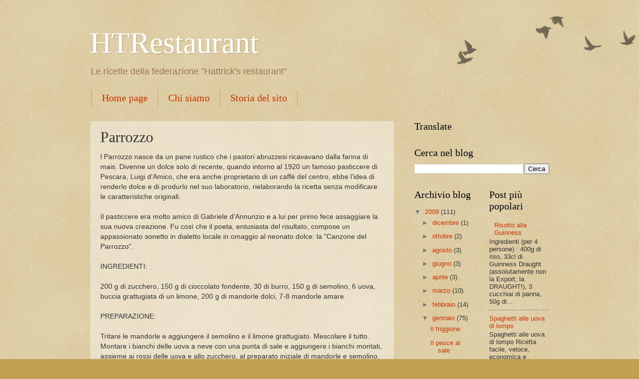

--- FILE ---
content_type: text/html; charset=UTF-8
request_url: https://ricetteht.rufaccio.org/2009/01/parrozzo.html
body_size: 11906
content:
<!DOCTYPE html>
<html class='v2' dir='ltr' xmlns='http://www.w3.org/1999/xhtml' xmlns:b='http://www.google.com/2005/gml/b' xmlns:data='http://www.google.com/2005/gml/data' xmlns:expr='http://www.google.com/2005/gml/expr'>
<head>
<link href='https://www.blogger.com/static/v1/widgets/335934321-css_bundle_v2.css' rel='stylesheet' type='text/css'/>
<meta content='width=1100' name='viewport'/>
<meta content='text/html; charset=UTF-8' http-equiv='Content-Type'/>
<meta content='blogger' name='generator'/>
<link href='https://ricetteht.rufaccio.org/favicon.ico' rel='icon' type='image/x-icon'/>
<link href='http://ricetteht.rufaccio.org/2009/01/parrozzo.html' rel='canonical'/>
<link rel="alternate" type="application/atom+xml" title="HTRestaurant - Atom" href="https://ricetteht.rufaccio.org/feeds/posts/default" />
<link rel="alternate" type="application/rss+xml" title="HTRestaurant - RSS" href="https://ricetteht.rufaccio.org/feeds/posts/default?alt=rss" />
<link rel="service.post" type="application/atom+xml" title="HTRestaurant - Atom" href="https://www.blogger.com/feeds/6737812652727305601/posts/default" />

<link rel="alternate" type="application/atom+xml" title="HTRestaurant - Atom" href="https://ricetteht.rufaccio.org/feeds/4710738094051956317/comments/default" />
<!--Can't find substitution for tag [blog.ieCssRetrofitLinks]-->
<meta content='http://ricetteht.rufaccio.org/2009/01/parrozzo.html' property='og:url'/>
<meta content='Parrozzo' property='og:title'/>
<meta content='l Parrozzo nasce da un pane rustico che i pastori abruzzesi ricavavano dalla farina di mais. Divenne un dolce solo di recente, quando intorn...' property='og:description'/>
<title>HTRestaurant: Parrozzo</title>
<style id='page-skin-1' type='text/css'><!--
/*
-----------------------------------------------
Blogger Template Style
Name:     Watermark
Designer: Blogger
URL:      www.blogger.com
----------------------------------------------- */
/* Use this with templates/1ktemplate-*.html */
/* Content
----------------------------------------------- */
body {
font: normal normal 14px Arial, Tahoma, Helvetica, FreeSans, sans-serif;
color: #333333;
background: #c0a154 url(//www.blogblog.com/1kt/watermark/body_background_birds.png) repeat scroll top left;
}
html body .content-outer {
min-width: 0;
max-width: 100%;
width: 100%;
}
.content-outer {
font-size: 92%;
}
a:link {
text-decoration:none;
color: #cc3300;
}
a:visited {
text-decoration:none;
color: #993322;
}
a:hover {
text-decoration:underline;
color: #ff3300;
}
.body-fauxcolumns .cap-top {
margin-top: 30px;
background: transparent url(//www.blogblog.com/1kt/watermark/body_overlay_birds.png) no-repeat scroll top right;
height: 121px;
}
.content-inner {
padding: 0;
}
/* Header
----------------------------------------------- */
.header-inner .Header .titlewrapper,
.header-inner .Header .descriptionwrapper {
padding-left: 20px;
padding-right: 20px;
}
.Header h1 {
font: normal normal 60px Georgia, Utopia, 'Palatino Linotype', Palatino, serif;
color: #ffffff;
text-shadow: 2px 2px rgba(0, 0, 0, .1);
}
.Header h1 a {
color: #ffffff;
}
.Header .description {
font-size: 140%;
color: #997755;
}
/* Tabs
----------------------------------------------- */
.tabs-inner .section {
margin: 0 20px;
}
.tabs-inner .PageList, .tabs-inner .LinkList, .tabs-inner .Labels {
margin-left: -11px;
margin-right: -11px;
background-color: transparent;
border-top: 0 solid #ffffff;
border-bottom: 0 solid #ffffff;
-moz-box-shadow: 0 0 0 rgba(0, 0, 0, .3);
-webkit-box-shadow: 0 0 0 rgba(0, 0, 0, .3);
-goog-ms-box-shadow: 0 0 0 rgba(0, 0, 0, .3);
box-shadow: 0 0 0 rgba(0, 0, 0, .3);
}
.tabs-inner .PageList .widget-content,
.tabs-inner .LinkList .widget-content,
.tabs-inner .Labels .widget-content {
margin: -3px -11px;
background: transparent none  no-repeat scroll right;
}
.tabs-inner .widget ul {
padding: 2px 25px;
max-height: 34px;
background: transparent none no-repeat scroll left;
}
.tabs-inner .widget li {
border: none;
}
.tabs-inner .widget li a {
display: inline-block;
padding: .25em 1em;
font: normal normal 20px Georgia, Utopia, 'Palatino Linotype', Palatino, serif;
color: #cc3300;
border-right: 1px solid #c0a154;
}
.tabs-inner .widget li:first-child a {
border-left: 1px solid #c0a154;
}
.tabs-inner .widget li.selected a, .tabs-inner .widget li a:hover {
color: #000000;
}
/* Headings
----------------------------------------------- */
h2 {
font: normal normal 20px Georgia, Utopia, 'Palatino Linotype', Palatino, serif;
color: #000000;
margin: 0 0 .5em;
}
h2.date-header {
font: normal normal 16px Arial, Tahoma, Helvetica, FreeSans, sans-serif;
color: #997755;
}
/* Main
----------------------------------------------- */
.main-inner .column-center-inner,
.main-inner .column-left-inner,
.main-inner .column-right-inner {
padding: 0 5px;
}
.main-outer {
margin-top: 0;
background: transparent none no-repeat scroll top left;
}
.main-inner {
padding-top: 30px;
}
.main-cap-top {
position: relative;
}
.main-cap-top .cap-right {
position: absolute;
height: 0;
width: 100%;
bottom: 0;
background: transparent none repeat-x scroll bottom center;
}
.main-cap-top .cap-left {
position: absolute;
height: 245px;
width: 280px;
right: 0;
bottom: 0;
background: transparent none no-repeat scroll bottom left;
}
/* Posts
----------------------------------------------- */
.post-outer {
padding: 15px 20px;
margin: 0 0 25px;
background: transparent url(//www.blogblog.com/1kt/watermark/post_background_birds.png) repeat scroll top left;
_background-image: none;
border: dotted 1px #ccbb99;
-moz-box-shadow: 0 0 0 rgba(0, 0, 0, .1);
-webkit-box-shadow: 0 0 0 rgba(0, 0, 0, .1);
-goog-ms-box-shadow: 0 0 0 rgba(0, 0, 0, .1);
box-shadow: 0 0 0 rgba(0, 0, 0, .1);
}
h3.post-title {
font: normal normal 30px Georgia, Utopia, 'Palatino Linotype', Palatino, serif;
margin: 0;
}
.comments h4 {
font: normal normal 30px Georgia, Utopia, 'Palatino Linotype', Palatino, serif;
margin: 1em 0 0;
}
.post-body {
font-size: 105%;
line-height: 1.5;
position: relative;
}
.post-header {
margin: 0 0 1em;
color: #997755;
}
.post-footer {
margin: 10px 0 0;
padding: 10px 0 0;
color: #997755;
border-top: dashed 1px #777777;
}
#blog-pager {
font-size: 140%
}
#comments .comment-author {
padding-top: 1.5em;
border-top: dashed 1px #777777;
background-position: 0 1.5em;
}
#comments .comment-author:first-child {
padding-top: 0;
border-top: none;
}
.avatar-image-container {
margin: .2em 0 0;
}
/* Comments
----------------------------------------------- */
.comments .comments-content .icon.blog-author {
background-repeat: no-repeat;
background-image: url([data-uri]);
}
.comments .comments-content .loadmore a {
border-top: 1px solid #777777;
border-bottom: 1px solid #777777;
}
.comments .continue {
border-top: 2px solid #777777;
}
/* Widgets
----------------------------------------------- */
.widget ul, .widget #ArchiveList ul.flat {
padding: 0;
list-style: none;
}
.widget ul li, .widget #ArchiveList ul.flat li {
padding: .35em 0;
text-indent: 0;
border-top: dashed 1px #777777;
}
.widget ul li:first-child, .widget #ArchiveList ul.flat li:first-child {
border-top: none;
}
.widget .post-body ul {
list-style: disc;
}
.widget .post-body ul li {
border: none;
}
.widget .zippy {
color: #777777;
}
.post-body img, .post-body .tr-caption-container, .Profile img, .Image img,
.BlogList .item-thumbnail img {
padding: 5px;
background: #fff;
-moz-box-shadow: 1px 1px 5px rgba(0, 0, 0, .5);
-webkit-box-shadow: 1px 1px 5px rgba(0, 0, 0, .5);
-goog-ms-box-shadow: 1px 1px 5px rgba(0, 0, 0, .5);
box-shadow: 1px 1px 5px rgba(0, 0, 0, .5);
}
.post-body img, .post-body .tr-caption-container {
padding: 8px;
}
.post-body .tr-caption-container {
color: #333333;
}
.post-body .tr-caption-container img {
padding: 0;
background: transparent;
border: none;
-moz-box-shadow: 0 0 0 rgba(0, 0, 0, .1);
-webkit-box-shadow: 0 0 0 rgba(0, 0, 0, .1);
-goog-ms-box-shadow: 0 0 0 rgba(0, 0, 0, .1);
box-shadow: 0 0 0 rgba(0, 0, 0, .1);
}
/* Footer
----------------------------------------------- */
.footer-outer {
color:#ccbb99;
background: #330000 url(//www.blogblog.com/1kt/watermark/body_background_navigator.png) repeat scroll top left;
}
.footer-outer a {
color: #ff7755;
}
.footer-outer a:visited {
color: #dd5533;
}
.footer-outer a:hover {
color: #ff9977;
}
.footer-outer .widget h2 {
color: #eeddbb;
}
/* Mobile
----------------------------------------------- */
body.mobile  {
background-size: 100% auto;
}
.mobile .body-fauxcolumn-outer {
background: transparent none repeat scroll top left;
}
html .mobile .mobile-date-outer {
border-bottom: none;
background: transparent url(//www.blogblog.com/1kt/watermark/post_background_birds.png) repeat scroll top left;
_background-image: none;
margin-bottom: 10px;
}
.mobile .main-inner .date-outer {
padding: 0;
}
.mobile .main-inner .date-header {
margin: 10px;
}
.mobile .main-cap-top {
z-index: -1;
}
.mobile .content-outer {
font-size: 100%;
}
.mobile .post-outer {
padding: 10px;
}
.mobile .main-cap-top .cap-left {
background: transparent none no-repeat scroll bottom left;
}
.mobile .body-fauxcolumns .cap-top {
margin: 0;
}
.mobile-link-button {
background: transparent url(//www.blogblog.com/1kt/watermark/post_background_birds.png) repeat scroll top left;
}
.mobile-link-button a:link, .mobile-link-button a:visited {
color: #cc3300;
}
.mobile-index-date .date-header {
color: #997755;
}
.mobile-index-contents {
color: #333333;
}
.mobile .tabs-inner .section {
margin: 0;
}
.mobile .tabs-inner .PageList {
margin-left: 0;
margin-right: 0;
}
.mobile .tabs-inner .PageList .widget-content {
margin: 0;
color: #000000;
background: transparent url(//www.blogblog.com/1kt/watermark/post_background_birds.png) repeat scroll top left;
}
.mobile .tabs-inner .PageList .widget-content .pagelist-arrow {
border-left: 1px solid #c0a154;
}

--></style>
<style id='template-skin-1' type='text/css'><!--
body {
min-width: 960px;
}
.content-outer, .content-fauxcolumn-outer, .region-inner {
min-width: 960px;
max-width: 960px;
_width: 960px;
}
.main-inner .columns {
padding-left: 0;
padding-right: 310px;
}
.main-inner .fauxcolumn-center-outer {
left: 0;
right: 310px;
/* IE6 does not respect left and right together */
_width: expression(this.parentNode.offsetWidth -
parseInt("0") -
parseInt("310px") + 'px');
}
.main-inner .fauxcolumn-left-outer {
width: 0;
}
.main-inner .fauxcolumn-right-outer {
width: 310px;
}
.main-inner .column-left-outer {
width: 0;
right: 100%;
margin-left: -0;
}
.main-inner .column-right-outer {
width: 310px;
margin-right: -310px;
}
#layout {
min-width: 0;
}
#layout .content-outer {
min-width: 0;
width: 800px;
}
#layout .region-inner {
min-width: 0;
width: auto;
}
--></style>
<script type='text/javascript'>
        (function(i,s,o,g,r,a,m){i['GoogleAnalyticsObject']=r;i[r]=i[r]||function(){
        (i[r].q=i[r].q||[]).push(arguments)},i[r].l=1*new Date();a=s.createElement(o),
        m=s.getElementsByTagName(o)[0];a.async=1;a.src=g;m.parentNode.insertBefore(a,m)
        })(window,document,'script','https://www.google-analytics.com/analytics.js','ga');
        ga('create', 'UA-62755311-1', 'auto', 'blogger');
        ga('blogger.send', 'pageview');
      </script>
<link href='https://www.blogger.com/dyn-css/authorization.css?targetBlogID=6737812652727305601&amp;zx=9ffaab50-13ea-42dd-9ef4-74bcf40464c3' media='none' onload='if(media!=&#39;all&#39;)media=&#39;all&#39;' rel='stylesheet'/><noscript><link href='https://www.blogger.com/dyn-css/authorization.css?targetBlogID=6737812652727305601&amp;zx=9ffaab50-13ea-42dd-9ef4-74bcf40464c3' rel='stylesheet'/></noscript>
<meta name='google-adsense-platform-account' content='ca-host-pub-1556223355139109'/>
<meta name='google-adsense-platform-domain' content='blogspot.com'/>

</head>
<body class='loading variant-birds'>
<div class='navbar no-items section' id='navbar'>
</div>
<div class='body-fauxcolumns'>
<div class='fauxcolumn-outer body-fauxcolumn-outer'>
<div class='cap-top'>
<div class='cap-left'></div>
<div class='cap-right'></div>
</div>
<div class='fauxborder-left'>
<div class='fauxborder-right'></div>
<div class='fauxcolumn-inner'>
</div>
</div>
<div class='cap-bottom'>
<div class='cap-left'></div>
<div class='cap-right'></div>
</div>
</div>
</div>
<div class='content'>
<div class='content-fauxcolumns'>
<div class='fauxcolumn-outer content-fauxcolumn-outer'>
<div class='cap-top'>
<div class='cap-left'></div>
<div class='cap-right'></div>
</div>
<div class='fauxborder-left'>
<div class='fauxborder-right'></div>
<div class='fauxcolumn-inner'>
</div>
</div>
<div class='cap-bottom'>
<div class='cap-left'></div>
<div class='cap-right'></div>
</div>
</div>
</div>
<div class='content-outer'>
<div class='content-cap-top cap-top'>
<div class='cap-left'></div>
<div class='cap-right'></div>
</div>
<div class='fauxborder-left content-fauxborder-left'>
<div class='fauxborder-right content-fauxborder-right'></div>
<div class='content-inner'>
<header>
<div class='header-outer'>
<div class='header-cap-top cap-top'>
<div class='cap-left'></div>
<div class='cap-right'></div>
</div>
<div class='fauxborder-left header-fauxborder-left'>
<div class='fauxborder-right header-fauxborder-right'></div>
<div class='region-inner header-inner'>
<div class='header section' id='header'><div class='widget Header' data-version='1' id='Header1'>
<div id='header-inner'>
<div class='titlewrapper'>
<h1 class='title'>
<a href='https://ricetteht.rufaccio.org/'>
HTRestaurant
</a>
</h1>
</div>
<div class='descriptionwrapper'>
<p class='description'><span>Le ricette della federazione "Hattrick's restaurant"</span></p>
</div>
</div>
</div></div>
</div>
</div>
<div class='header-cap-bottom cap-bottom'>
<div class='cap-left'></div>
<div class='cap-right'></div>
</div>
</div>
</header>
<div class='tabs-outer'>
<div class='tabs-cap-top cap-top'>
<div class='cap-left'></div>
<div class='cap-right'></div>
</div>
<div class='fauxborder-left tabs-fauxborder-left'>
<div class='fauxborder-right tabs-fauxborder-right'></div>
<div class='region-inner tabs-inner'>
<div class='tabs section' id='crosscol'><div class='widget PageList' data-version='1' id='PageList1'>
<div class='widget-content'>
<ul>
<li>
<a href='https://ricetteht.rufaccio.org/'>Home page</a>
</li>
<li>
<a href='https://ricetteht.rufaccio.org/p/chi-siamo.html'>Chi siamo</a>
</li>
<li>
<a href='https://ricetteht.rufaccio.org/p/storia-del-sito.html'>Storia del sito</a>
</li>
</ul>
<div class='clear'></div>
</div>
</div></div>
<div class='tabs no-items section' id='crosscol-overflow'></div>
</div>
</div>
<div class='tabs-cap-bottom cap-bottom'>
<div class='cap-left'></div>
<div class='cap-right'></div>
</div>
</div>
<div class='main-outer'>
<div class='main-cap-top cap-top'>
<div class='cap-left'></div>
<div class='cap-right'></div>
</div>
<div class='fauxborder-left main-fauxborder-left'>
<div class='fauxborder-right main-fauxborder-right'></div>
<div class='region-inner main-inner'>
<div class='columns fauxcolumns'>
<div class='fauxcolumn-outer fauxcolumn-center-outer'>
<div class='cap-top'>
<div class='cap-left'></div>
<div class='cap-right'></div>
</div>
<div class='fauxborder-left'>
<div class='fauxborder-right'></div>
<div class='fauxcolumn-inner'>
</div>
</div>
<div class='cap-bottom'>
<div class='cap-left'></div>
<div class='cap-right'></div>
</div>
</div>
<div class='fauxcolumn-outer fauxcolumn-left-outer'>
<div class='cap-top'>
<div class='cap-left'></div>
<div class='cap-right'></div>
</div>
<div class='fauxborder-left'>
<div class='fauxborder-right'></div>
<div class='fauxcolumn-inner'>
</div>
</div>
<div class='cap-bottom'>
<div class='cap-left'></div>
<div class='cap-right'></div>
</div>
</div>
<div class='fauxcolumn-outer fauxcolumn-right-outer'>
<div class='cap-top'>
<div class='cap-left'></div>
<div class='cap-right'></div>
</div>
<div class='fauxborder-left'>
<div class='fauxborder-right'></div>
<div class='fauxcolumn-inner'>
</div>
</div>
<div class='cap-bottom'>
<div class='cap-left'></div>
<div class='cap-right'></div>
</div>
</div>
<!-- corrects IE6 width calculation -->
<div class='columns-inner'>
<div class='column-center-outer'>
<div class='column-center-inner'>
<div class='main section' id='main'><div class='widget Blog' data-version='1' id='Blog1'>
<div class='blog-posts hfeed'>

          <div class="date-outer">
        

          <div class="date-posts">
        
<div class='post-outer'>
<div class='post hentry' itemprop='blogPost' itemscope='itemscope' itemtype='http://schema.org/BlogPosting'>
<meta content='6737812652727305601' itemprop='blogId'/>
<meta content='4710738094051956317' itemprop='postId'/>
<a name='4710738094051956317'></a>
<h3 class='post-title entry-title' itemprop='name'>
Parrozzo
</h3>
<div class='post-header'>
<div class='post-header-line-1'></div>
</div>
<div class='post-body entry-content' id='post-body-4710738094051956317' itemprop='description articleBody'>
l Parrozzo nasce da un pane rustico che i pastori abruzzesi ricavavano dalla farina di mais. Divenne un dolce solo di recente, quando intorno al 1920 un famoso pasticcere di Pescara, Luigi d'Amico, che era anche proprietario di un caffè del centro, ebbe l'idea di renderlo dolce e di produrlo nel suo laboratorio, rielaborando la ricetta senza modificare le caratteristiche originali.<br/><br/>Il pasticcere era molto amico di Gabriele d'Annunzio e a lui per primo fece assaggiare la sua nuova creazione. Fu così che il poeta, entusiasta del risultato, compose un appassionato sonetto in dialetto locale in omaggio al neonato dolce: la "Canzone del Parrozzo".<br/><br/>INGREDIENTI:<br/><br/>200 g di zucchero, 150 g di cioccolato fondente, 30 di burro, 150 g di semolino, 6 uova, buccia grattugiata di un limone, 200 g di mandorle dolci, 7-8 mandorle amare<br/><br/>PREPARAZIONE:<br/><br/>Tritare le mandorle e aggiungere il semolino e il limone grattugiato. Mescolare il tutto. Montare i bianchi delle uova a neve con una punta di sale e aggiungere i bianchi montati, assieme ai rossi delle uova e allo zucchero, al preparato iniziale di mandorle e semolino.<br/><br/>Rivestire di carta stagnola uno stampo a forma di cupola, e versarvi il composto. Mettere in forno per 3/4 d'ora a 180-200 gradi. Dopo la cottura mettere il parrozzo su un foglio di carta assorbente.<br/><br/>Preferibilmente il giorno dopo, sciogliere il cioccolato a bagnomaria con la punta di burro, e spalmarlo prima sulla base del dolce e poi una volta solidificatosi il cioccolato alla base, sulla parte superiore. Lasciar solidificare il tutto
<div style='clear: both;'></div>
</div>
<div class='post-footer'>
<div class='post-footer-line post-footer-line-1'><span class='post-comment-link'>
</span>
<span class='post-icons'>
<span class='item-control blog-admin pid-240981683'>
<a href='https://www.blogger.com/post-edit.g?blogID=6737812652727305601&postID=4710738094051956317&from=pencil' title='Modifica post'>
<img alt='' class='icon-action' height='18' src='https://resources.blogblog.com/img/icon18_edit_allbkg.gif' width='18'/>
</a>
</span>
</span>
<div class='post-share-buttons goog-inline-block'>
<a class='goog-inline-block share-button sb-email' href='https://www.blogger.com/share-post.g?blogID=6737812652727305601&postID=4710738094051956317&target=email' target='_blank' title='Invia tramite email'><span class='share-button-link-text'>Invia tramite email</span></a><a class='goog-inline-block share-button sb-blog' href='https://www.blogger.com/share-post.g?blogID=6737812652727305601&postID=4710738094051956317&target=blog' onclick='window.open(this.href, "_blank", "height=270,width=475"); return false;' target='_blank' title='Postalo sul blog'><span class='share-button-link-text'>Postalo sul blog</span></a><a class='goog-inline-block share-button sb-twitter' href='https://www.blogger.com/share-post.g?blogID=6737812652727305601&postID=4710738094051956317&target=twitter' target='_blank' title='Condividi su X'><span class='share-button-link-text'>Condividi su X</span></a><a class='goog-inline-block share-button sb-facebook' href='https://www.blogger.com/share-post.g?blogID=6737812652727305601&postID=4710738094051956317&target=facebook' onclick='window.open(this.href, "_blank", "height=430,width=640"); return false;' target='_blank' title='Condividi su Facebook'><span class='share-button-link-text'>Condividi su Facebook</span></a><a class='goog-inline-block share-button sb-pinterest' href='https://www.blogger.com/share-post.g?blogID=6737812652727305601&postID=4710738094051956317&target=pinterest' target='_blank' title='Condividi su Pinterest'><span class='share-button-link-text'>Condividi su Pinterest</span></a>
</div>
<span class='post-backlinks post-comment-link'>
</span>
</div>
<div class='post-footer-line post-footer-line-2'><span class='post-labels'>
Etichette:
<a href='https://ricetteht.rufaccio.org/search/label/burro' rel='tag'>burro</a>,
<a href='https://ricetteht.rufaccio.org/search/label/cioccolato%20fondente' rel='tag'>cioccolato fondente</a>,
<a href='https://ricetteht.rufaccio.org/search/label/Dolci' rel='tag'>Dolci</a>,
<a href='https://ricetteht.rufaccio.org/search/label/limone' rel='tag'>limone</a>,
<a href='https://ricetteht.rufaccio.org/search/label/mandorle%20amare' rel='tag'>mandorle amare</a>,
<a href='https://ricetteht.rufaccio.org/search/label/mandorle%20dolci' rel='tag'>mandorle dolci</a>,
<a href='https://ricetteht.rufaccio.org/search/label/semolino' rel='tag'>semolino</a>,
<a href='https://ricetteht.rufaccio.org/search/label/uova' rel='tag'>uova</a>,
<a href='https://ricetteht.rufaccio.org/search/label/zucchero' rel='tag'>zucchero</a>
</span>
</div>
<div class='post-footer-line post-footer-line-3'></div>
</div>
</div>
<div class='comments' id='comments'>
<a name='comments'></a>
<h4>Nessun commento:</h4>
<div id='Blog1_comments-block-wrapper'>
<dl class='avatar-comment-indent' id='comments-block'>
</dl>
</div>
<p class='comment-footer'>
<div class='comment-form'>
<a name='comment-form'></a>
<h4 id='comment-post-message'>Posta un commento</h4>
<p>
</p>
<p>Nota. Solo i membri di questo blog possono postare un commento.</p>
<a href='https://www.blogger.com/comment/frame/6737812652727305601?po=4710738094051956317&hl=it&saa=85391&origin=https://ricetteht.rufaccio.org' id='comment-editor-src'></a>
<iframe allowtransparency='true' class='blogger-iframe-colorize blogger-comment-from-post' frameborder='0' height='410px' id='comment-editor' name='comment-editor' src='' width='100%'></iframe>
<script src='https://www.blogger.com/static/v1/jsbin/2830521187-comment_from_post_iframe.js' type='text/javascript'></script>
<script type='text/javascript'>
      BLOG_CMT_createIframe('https://www.blogger.com/rpc_relay.html');
    </script>
</div>
</p>
</div>
</div>

        </div></div>
      
</div>
<div class='blog-pager' id='blog-pager'>
<span id='blog-pager-newer-link'>
<a class='blog-pager-newer-link' href='https://ricetteht.rufaccio.org/2009/01/tarte-aux-pommes.html' id='Blog1_blog-pager-newer-link' title='Post più recente'>Post più recente</a>
</span>
<span id='blog-pager-older-link'>
<a class='blog-pager-older-link' href='https://ricetteht.rufaccio.org/2009/01/baallaua.html' id='Blog1_blog-pager-older-link' title='Post più vecchio'>Post più vecchio</a>
</span>
<a class='home-link' href='https://ricetteht.rufaccio.org/'>Home page</a>
</div>
<div class='clear'></div>
<div class='post-feeds'>
<div class='feed-links'>
Iscriviti a:
<a class='feed-link' href='https://ricetteht.rufaccio.org/feeds/4710738094051956317/comments/default' target='_blank' type='application/atom+xml'>Commenti sul post (Atom)</a>
</div>
</div>
</div></div>
</div>
</div>
<div class='column-left-outer'>
<div class='column-left-inner'>
<aside>
</aside>
</div>
</div>
<div class='column-right-outer'>
<div class='column-right-inner'>
<aside>
<div class='sidebar section' id='sidebar-right-1'><div class='widget Translate' data-version='1' id='Translate1'>
<h2 class='title'>Translate</h2>
<div id='google_translate_element'></div>
<script>
    function googleTranslateElementInit() {
      new google.translate.TranslateElement({
        pageLanguage: 'it',
        autoDisplay: 'true',
        layout: google.translate.TranslateElement.InlineLayout.VERTICAL
      }, 'google_translate_element');
    }
  </script>
<script src='//translate.google.com/translate_a/element.js?cb=googleTranslateElementInit'></script>
<div class='clear'></div>
</div><div class='widget BlogSearch' data-version='1' id='BlogSearch1'>
<h2 class='title'>Cerca nel blog</h2>
<div class='widget-content'>
<div id='BlogSearch1_form'>
<form action='https://ricetteht.rufaccio.org/search' class='gsc-search-box' target='_top'>
<table cellpadding='0' cellspacing='0' class='gsc-search-box'>
<tbody>
<tr>
<td class='gsc-input'>
<input autocomplete='off' class='gsc-input' name='q' size='10' title='search' type='text' value=''/>
</td>
<td class='gsc-search-button'>
<input class='gsc-search-button' title='search' type='submit' value='Cerca'/>
</td>
</tr>
</tbody>
</table>
</form>
</div>
</div>
<div class='clear'></div>
</div></div>
<table border='0' cellpadding='0' cellspacing='0' class='section-columns columns-2'>
<tbody>
<tr>
<td class='first columns-cell'>
<div class='sidebar section' id='sidebar-right-2-1'><div class='widget BlogArchive' data-version='1' id='BlogArchive1'>
<h2>Archivio blog</h2>
<div class='widget-content'>
<div id='ArchiveList'>
<div id='BlogArchive1_ArchiveList'>
<ul class='hierarchy'>
<li class='archivedate expanded'>
<a class='toggle' href='javascript:void(0)'>
<span class='zippy toggle-open'>

        &#9660;&#160;
      
</span>
</a>
<a class='post-count-link' href='https://ricetteht.rufaccio.org/2009/'>
2009
</a>
<span class='post-count' dir='ltr'>(111)</span>
<ul class='hierarchy'>
<li class='archivedate collapsed'>
<a class='toggle' href='javascript:void(0)'>
<span class='zippy'>

        &#9658;&#160;
      
</span>
</a>
<a class='post-count-link' href='https://ricetteht.rufaccio.org/2009/12/'>
dicembre
</a>
<span class='post-count' dir='ltr'>(1)</span>
</li>
</ul>
<ul class='hierarchy'>
<li class='archivedate collapsed'>
<a class='toggle' href='javascript:void(0)'>
<span class='zippy'>

        &#9658;&#160;
      
</span>
</a>
<a class='post-count-link' href='https://ricetteht.rufaccio.org/2009/10/'>
ottobre
</a>
<span class='post-count' dir='ltr'>(2)</span>
</li>
</ul>
<ul class='hierarchy'>
<li class='archivedate collapsed'>
<a class='toggle' href='javascript:void(0)'>
<span class='zippy'>

        &#9658;&#160;
      
</span>
</a>
<a class='post-count-link' href='https://ricetteht.rufaccio.org/2009/08/'>
agosto
</a>
<span class='post-count' dir='ltr'>(3)</span>
</li>
</ul>
<ul class='hierarchy'>
<li class='archivedate collapsed'>
<a class='toggle' href='javascript:void(0)'>
<span class='zippy'>

        &#9658;&#160;
      
</span>
</a>
<a class='post-count-link' href='https://ricetteht.rufaccio.org/2009/06/'>
giugno
</a>
<span class='post-count' dir='ltr'>(3)</span>
</li>
</ul>
<ul class='hierarchy'>
<li class='archivedate collapsed'>
<a class='toggle' href='javascript:void(0)'>
<span class='zippy'>

        &#9658;&#160;
      
</span>
</a>
<a class='post-count-link' href='https://ricetteht.rufaccio.org/2009/04/'>
aprile
</a>
<span class='post-count' dir='ltr'>(3)</span>
</li>
</ul>
<ul class='hierarchy'>
<li class='archivedate collapsed'>
<a class='toggle' href='javascript:void(0)'>
<span class='zippy'>

        &#9658;&#160;
      
</span>
</a>
<a class='post-count-link' href='https://ricetteht.rufaccio.org/2009/03/'>
marzo
</a>
<span class='post-count' dir='ltr'>(10)</span>
</li>
</ul>
<ul class='hierarchy'>
<li class='archivedate collapsed'>
<a class='toggle' href='javascript:void(0)'>
<span class='zippy'>

        &#9658;&#160;
      
</span>
</a>
<a class='post-count-link' href='https://ricetteht.rufaccio.org/2009/02/'>
febbraio
</a>
<span class='post-count' dir='ltr'>(14)</span>
</li>
</ul>
<ul class='hierarchy'>
<li class='archivedate expanded'>
<a class='toggle' href='javascript:void(0)'>
<span class='zippy toggle-open'>

        &#9660;&#160;
      
</span>
</a>
<a class='post-count-link' href='https://ricetteht.rufaccio.org/2009/01/'>
gennaio
</a>
<span class='post-count' dir='ltr'>(75)</span>
<ul class='posts'>
<li><a href='https://ricetteht.rufaccio.org/2009/01/il-friggione.html'>Il friggione</a></li>
<li><a href='https://ricetteht.rufaccio.org/2009/01/il-pesce-al-sale.html'>Il pesce al sale</a></li>
<li><a href='https://ricetteht.rufaccio.org/2009/01/crostini-di-fegatini.html'>Crostini di fegatini</a></li>
<li><a href='https://ricetteht.rufaccio.org/2009/01/pappa-al-pomodoro.html'>Pappa al pomodoro</a></li>
<li><a href='https://ricetteht.rufaccio.org/2009/01/riso-alla-zucca.html'>Riso alla zucca</a></li>
<li><a href='https://ricetteht.rufaccio.org/2009/01/trippa-al-pomodoro.html'>Trippa al pomodoro</a></li>
<li><a href='https://ricetteht.rufaccio.org/2009/01/roast-beef-all.html'>Roast beef all&#39;inglese</a></li>
<li><a href='https://ricetteht.rufaccio.org/2009/01/castagnaccio.html'>Castagnaccio</a></li>
<li><a href='https://ricetteht.rufaccio.org/2009/01/cantucci-di-prato.html'>Cantucci di Prato</a></li>
<li><a href='https://ricetteht.rufaccio.org/2009/01/pizza-di-scarole-e-zucca_18.html'>Pizza di scarole e zucca</a></li>
<li><a href='https://ricetteht.rufaccio.org/2009/01/frico-con-patate.html'>Frico con patate</a></li>
<li><a href='https://ricetteht.rufaccio.org/2009/01/pure-di-funghi.html'>Puré di funghi</a></li>
<li><a href='https://ricetteht.rufaccio.org/2009/01/lasagne-al-pesto.html'>Lasagne al pesto</a></li>
<li><a href='https://ricetteht.rufaccio.org/2009/01/gratin-dauphinois.html'>Gratin Dauphinois</a></li>
<li><a href='https://ricetteht.rufaccio.org/2009/01/striscioline-di-tacchino-ai-funghi.html'>Striscioline di tacchino ai funghi</a></li>
<li><a href='https://ricetteht.rufaccio.org/2009/01/pasta-brisee.html'>Pasta brisée</a></li>
<li><a href='https://ricetteht.rufaccio.org/2009/01/besciamella.html'>Besciamella</a></li>
<li><a href='https://ricetteht.rufaccio.org/2009/01/cappuccio-con-le-acciughe.html'>Cappuccio con le acciughe</a></li>
<li><a href='https://ricetteht.rufaccio.org/2009/01/verza-atomica.html'>Verza atomica</a></li>
<li><a href='https://ricetteht.rufaccio.org/2009/01/torta-al-cioccolato-di-george-blanc.html'>Torta al cioccolato di George Blanc</a></li>
<li><a href='https://ricetteht.rufaccio.org/2009/01/torta-all-della-mere-blanc.html'>Torta all&#39;arancio della mere blanc</a></li>
<li><a href='https://ricetteht.rufaccio.org/2009/01/torta-al-limone.html'>Torta al limone</a></li>
<li><a href='https://ricetteht.rufaccio.org/2009/01/tarte-tatin.html'>Tarte tatin</a></li>
<li><a href='https://ricetteht.rufaccio.org/2009/01/torta-di-ricotta.html'>Torta di ricotta</a></li>
<li><a href='https://ricetteht.rufaccio.org/2009/01/torta-al-limone-con-panna-acida.html'>Torta al limone con panna acida</a></li>
<li><a href='https://ricetteht.rufaccio.org/2009/01/torta-di-mele-con-panna-acida.html'>Torta di mele con panna acida</a></li>
<li><a href='https://ricetteht.rufaccio.org/2009/01/cheese-cake.html'>Cheese cake</a></li>
<li><a href='https://ricetteht.rufaccio.org/2009/01/pasta-patate-e-cipolle.html'>Pasta patate e cipolle</a></li>
<li><a href='https://ricetteht.rufaccio.org/2009/01/pasta-porro-e-pomodoro.html'>Pasta porro e pomodoro</a></li>
<li><a href='https://ricetteht.rufaccio.org/2009/01/polpette-di-funghi-siciliane.html'>Polpette di funghi siciliane</a></li>
<li><a href='https://ricetteht.rufaccio.org/2009/01/carbonara-alla-vegetariana.html'>Carbonara alla vegetariana</a></li>
<li><a href='https://ricetteht.rufaccio.org/2009/01/pizza-di-scarole-e-zucca.html'>Pizza di scarole e zucca</a></li>
<li><a href='https://ricetteht.rufaccio.org/2009/01/indivia-belga-gratinata.html'>Indivia belga gratinata</a></li>
<li><a href='https://ricetteht.rufaccio.org/2009/01/risotto-con-zucchine-e-pomodoro.html'>Risotto con zucchine e pomodoro</a></li>
<li><a href='https://ricetteht.rufaccio.org/2009/01/limoncello.html'>Limoncello</a></li>
<li><a href='https://ricetteht.rufaccio.org/2009/01/liquore-al-cioccolato.html'>Liquore al cioccolato</a></li>
<li><a href='https://ricetteht.rufaccio.org/2009/01/torta-kinder-delice.html'>Torta Kinder Delice</a></li>
<li><a href='https://ricetteht.rufaccio.org/2009/01/torta-di-formaggio.html'>Torta di formaggio</a></li>
<li><a href='https://ricetteht.rufaccio.org/2009/01/torta-di-ricotta-di-mandorle-e-amaretti.html'>Torta di ricotta di mandorle e amaretti</a></li>
<li><a href='https://ricetteht.rufaccio.org/2009/01/salame-di-cioccolato.html'>Salame di cioccolato</a></li>
<li><a href='https://ricetteht.rufaccio.org/2009/01/cioccolato-nero-alle-amarene.html'>Cioccolato nero alle amarene</a></li>
<li><a href='https://ricetteht.rufaccio.org/2009/01/biscotti-irlandesi.html'>Biscotti irlandesi</a></li>
<li><a href='https://ricetteht.rufaccio.org/2009/01/tarte-aux-pommes.html'>Tarte aux pommes</a></li>
<li><a href='https://ricetteht.rufaccio.org/2009/01/parrozzo.html'>Parrozzo</a></li>
<li><a href='https://ricetteht.rufaccio.org/2009/01/baallaua.html'>Baallaua</a></li>
<li><a href='https://ricetteht.rufaccio.org/2009/01/crescenta.html'>Crescenta</a></li>
<li><a href='https://ricetteht.rufaccio.org/2009/01/toma-piemontese.html'>Toma piemontese</a></li>
<li><a href='https://ricetteht.rufaccio.org/2009/01/guttus.html'>Guttus</a></li>
<li><a href='https://ricetteht.rufaccio.org/2009/01/montasio.html'>Montasio</a></li>
<li><a href='https://ricetteht.rufaccio.org/2009/01/castelmagno.html'>Castelmagno</a></li>
<li><a href='https://ricetteht.rufaccio.org/2009/01/minestra-maritata.html'>Minestra maritata</a></li>
<li><a href='https://ricetteht.rufaccio.org/2009/01/ribollita-versione-pratese.html'>Ribollita (versione pratese)</a></li>
<li><a href='https://ricetteht.rufaccio.org/2009/01/calzagatti.html'>Calzagatti</a></li>
<li><a href='https://ricetteht.rufaccio.org/2009/01/alici-marinate.html'>Alici marinate</a></li>
<li><a href='https://ricetteht.rufaccio.org/2009/01/pomodori-alla-provenzale.html'>Pomodori alla provenzale</a></li>
<li><a href='https://ricetteht.rufaccio.org/2009/01/spaghetti-ai-ricci-di-mare.html'>Spaghetti ai ricci di mare</a></li>
<li><a href='https://ricetteht.rufaccio.org/2009/01/stocchefissce-brand-de-cujun.html'>Stocchefissce Brand de cujun</a></li>
<li><a href='https://ricetteht.rufaccio.org/2009/01/gamberoni-al-timo-e-cognac.html'>Gamberoni al timo e cognac</a></li>
<li><a href='https://ricetteht.rufaccio.org/2009/01/orata-o-spigola-all-pazza.html'>Orata o Spigola all&#39;acqua pazza</a></li>
<li><a href='https://ricetteht.rufaccio.org/2009/01/gamberoni-all.html'>Gamberoni all&#39;amalfitana</a></li>
<li><a href='https://ricetteht.rufaccio.org/2009/01/pasta-e-fagioli-con-cozze.html'>Pasta e fagioli con cozze</a></li>
<li><a href='https://ricetteht.rufaccio.org/2009/01/tubettoni-ceci-e-polipetti.html'>Tubettoni ceci e polipetti</a></li>
<li><a href='https://ricetteht.rufaccio.org/2009/01/risotto-salsiccia-e-curry.html'>Risotto salsiccia e curry</a></li>
<li><a href='https://ricetteht.rufaccio.org/2009/01/risotto-pollo-e-curry.html'>Risotto pollo e curry</a></li>
<li><a href='https://ricetteht.rufaccio.org/2009/01/risotto-al-nero-di-seppia.html'>Risotto al nero di seppia</a></li>
<li><a href='https://ricetteht.rufaccio.org/2009/01/riso-thai-bollito.html'>Riso thai bollito</a></li>
<li><a href='https://ricetteht.rufaccio.org/2009/01/riso-al-pilaw.html'>Riso al pilaw</a></li>
<li><a href='https://ricetteht.rufaccio.org/2009/01/fusilli-alla-norma.html'>Fusilli alla norma</a></li>
<li><a href='https://ricetteht.rufaccio.org/2009/01/maccheroni-al-gorgonzola.html'>Maccheroni al gorgonzola</a></li>
<li><a href='https://ricetteht.rufaccio.org/2009/01/vellutata-di-patate-allo-zafferano.html'>Vellutata di Patate allo Zafferano</a></li>
<li><a href='https://ricetteht.rufaccio.org/2009/01/culurgiones.html'>Culurgiones</a></li>
<li><a href='https://ricetteht.rufaccio.org/2009/01/paccheroni-allo-scoglio.html'>Paccheroni allo scoglio</a></li>
<li><a href='https://ricetteht.rufaccio.org/2009/01/spaghetti-con-capperi-e-bottarga.html'>Spaghetti con capperi e bottarga</a></li>
<li><a href='https://ricetteht.rufaccio.org/2009/01/spaghetti-alle-uova-di-lompo.html'>Spaghetti alle uova di lompo</a></li>
<li><a href='https://ricetteht.rufaccio.org/2009/01/linguine-al-coccio-o-gallinella-piatto.html'>Linguine al coccio o gallinella (piatto unico)</a></li>
</ul>
</li>
</ul>
</li>
</ul>
</div>
</div>
<div class='clear'></div>
</div>
</div></div>
</td>
<td class='columns-cell'>
<div class='sidebar section' id='sidebar-right-2-2'><div class='widget PopularPosts' data-version='1' id='PopularPosts1'>
<h2>Post più popolari</h2>
<div class='widget-content popular-posts'>
<ul>
<li>
<div class='item-content'>
<div class='item-thumbnail'>
<a href='https://ricetteht.rufaccio.org/2009/03/risotto-alla-guinness.html' target='_blank'>
<img alt='' border='0' src='https://lh3.googleusercontent.com/blogger_img_proxy/AEn0k_vZVASV5P-RQxMG1ax78FNdIiR41m3-YGrV8foFaNVHxfC5rfY05_v18lvCj4GMjUZd4KidDQ0N4onp_v8BJ7rJhPaTLsa8OqqUb7-4U3GX7gNe0w=w72-h72-p-k-no-nu'/>
</a>
</div>
<div class='item-title'><a href='https://ricetteht.rufaccio.org/2009/03/risotto-alla-guinness.html'>Risotto alla Guinness</a></div>
<div class='item-snippet'>Ingredienti (per 4 persone) : 400g di riso, 33cl di Guinness Draught (assolutamente non la Export, la DRAUGHT!), 3 cucchiai di panna, 50g di...</div>
</div>
<div style='clear: both;'></div>
</li>
<li>
<div class='item-content'>
<div class='item-title'><a href='https://ricetteht.rufaccio.org/2009/01/spaghetti-alle-uova-di-lompo.html'>Spaghetti alle uova di lompo</a></div>
<div class='item-snippet'>Spaghetti alle uova di lompo Ricetta facile, veloce, economica e gustosa Ingredienti: 1 spicchio d&#39;aglio una manciata di prezzemolo trit...</div>
</div>
<div style='clear: both;'></div>
</li>
<li>
<div class='item-content'>
<div class='item-title'><a href='https://ricetteht.rufaccio.org/2009/01/riso-thai-bollito.html'>Riso thai bollito</a></div>
<div class='item-snippet'>Questo non è un risotto, ma una semplice ricetta di riso bollito, da accompagnarsi ai gamberoni al timo e cognac (12334544.4) (o a ciò che p...</div>
</div>
<div style='clear: both;'></div>
</li>
<li>
<div class='item-content'>
<div class='item-title'><a href='https://ricetteht.rufaccio.org/2009/02/polpettine-di-mangusta-galerella-in.html'>Polpettine di mangusta galerella in ragù di Koala</a></div>
<div class='item-snippet'>Ricetta di derivazione indiana riadattata secondo i canoni italiani. Prendere una mangusta femmina di massimo 1 anno (sono più tenere in qua...</div>
</div>
<div style='clear: both;'></div>
</li>
<li>
<div class='item-content'>
<div class='item-title'><a href='https://ricetteht.rufaccio.org/2009/01/linguine-al-coccio-o-gallinella-piatto.html'>Linguine al coccio o gallinella (piatto unico)</a></div>
<div class='item-snippet'>Prendere un coccio di circa 250/300 grammi per ogni commensale. Dopo averli ben puliti, inserirli in un tegame largo (in modo che possano st...</div>
</div>
<div style='clear: both;'></div>
</li>
<li>
<div class='item-content'>
<div class='item-title'><a href='https://ricetteht.rufaccio.org/2009/01/risotto-con-zucchine-e-pomodoro.html'>Risotto con zucchine e pomodoro</a></div>
<div class='item-snippet'>ingredienti (per 4 persone): 350 grammi di riso, 2 zucchine di medie dimensioni, due/tre pomodori pelati, cipolla, un bicchiere di vino bian...</div>
</div>
<div style='clear: both;'></div>
</li>
<li>
<div class='item-content'>
<div class='item-title'><a href='https://ricetteht.rufaccio.org/2009/12/torta-al-mandarino.html'>Torta al mandarino</a></div>
<div class='item-snippet'>2 uova medie (120 g) 120 g di zucchero 60 g di olio di riso (io ho usato 60 gr di burro) 60 g di yogurt magro 120 g di farina 1 cucchiaino d...</div>
</div>
<div style='clear: both;'></div>
</li>
<li>
<div class='item-content'>
<div class='item-title'><a href='https://ricetteht.rufaccio.org/2009/08/breve-storia-del-formaggio.html'>Breve storia del formaggio</a></div>
<div class='item-snippet'>Il cibo che oggi consumiamo sulla pasta, come contorno al secondo o semplicemente da solo, rappresenta una scoperta significativa nella stor...</div>
</div>
<div style='clear: both;'></div>
</li>
<li>
<div class='item-content'>
<div class='item-title'><a href='https://ricetteht.rufaccio.org/2009/08/breve-storia-dei-formaggi-dop.html'>Breve storia dei formaggi DOP</a></div>
<div class='item-snippet'>Vedremo di dare un immagine di quello che era, per quanto riguarda i formaggi, lo scenario europeo in quei tempi ormai remoti, citando i for...</div>
</div>
<div style='clear: both;'></div>
</li>
<li>
<div class='item-content'>
<div class='item-title'><a href='https://ricetteht.rufaccio.org/2009/10/la-fonduta.html'>La fonduta</a></div>
<div class='item-snippet'>La fonduta è un piatto a base di formaggio fuso, tipico della zona alpina compresa tra la Valle d&#39;Aosta, il Piemonte, la Savoia (regione...</div>
</div>
<div style='clear: both;'></div>
</li>
</ul>
<div class='clear'></div>
</div>
</div></div>
</td>
</tr>
</tbody>
</table>
<div class='sidebar no-items section' id='sidebar-right-3'></div>
</aside>
</div>
</div>
</div>
<div style='clear: both'></div>
<!-- columns -->
</div>
<!-- main -->
</div>
</div>
<div class='main-cap-bottom cap-bottom'>
<div class='cap-left'></div>
<div class='cap-right'></div>
</div>
</div>
<footer>
<div class='footer-outer'>
<div class='footer-cap-top cap-top'>
<div class='cap-left'></div>
<div class='cap-right'></div>
</div>
<div class='fauxborder-left footer-fauxborder-left'>
<div class='fauxborder-right footer-fauxborder-right'></div>
<div class='region-inner footer-inner'>
<div class='foot no-items section' id='footer-1'></div>
<table border='0' cellpadding='0' cellspacing='0' class='section-columns columns-2'>
<tbody>
<tr>
<td class='first columns-cell'>
<div class='foot no-items section' id='footer-2-1'></div>
</td>
<td class='columns-cell'>
<div class='foot no-items section' id='footer-2-2'></div>
</td>
</tr>
</tbody>
</table>
<!-- outside of the include in order to lock Attribution widget -->
<div class='foot section' id='footer-3'><div class='widget Attribution' data-version='1' id='Attribution1'>
<div class='widget-content' style='text-align: center;'>
Tema Filigrana. Powered by <a href='https://www.blogger.com' target='_blank'>Blogger</a>.
</div>
<div class='clear'></div>
</div></div>
</div>
</div>
<div class='footer-cap-bottom cap-bottom'>
<div class='cap-left'></div>
<div class='cap-right'></div>
</div>
</div>
</footer>
<!-- content -->
</div>
</div>
<div class='content-cap-bottom cap-bottom'>
<div class='cap-left'></div>
<div class='cap-right'></div>
</div>
</div>
</div>
<script type='text/javascript'>
    window.setTimeout(function() {
        document.body.className = document.body.className.replace('loading', '');
      }, 10);
  </script>

<script type="text/javascript" src="https://www.blogger.com/static/v1/widgets/2028843038-widgets.js"></script>
<script type='text/javascript'>
window['__wavt'] = 'AOuZoY4s6uBMwll2nJ-PdJwHwtqVWRwX_w:1769112044528';_WidgetManager._Init('//www.blogger.com/rearrange?blogID\x3d6737812652727305601','//ricetteht.rufaccio.org/2009/01/parrozzo.html','6737812652727305601');
_WidgetManager._SetDataContext([{'name': 'blog', 'data': {'blogId': '6737812652727305601', 'title': 'HTRestaurant', 'url': 'https://ricetteht.rufaccio.org/2009/01/parrozzo.html', 'canonicalUrl': 'http://ricetteht.rufaccio.org/2009/01/parrozzo.html', 'homepageUrl': 'https://ricetteht.rufaccio.org/', 'searchUrl': 'https://ricetteht.rufaccio.org/search', 'canonicalHomepageUrl': 'http://ricetteht.rufaccio.org/', 'blogspotFaviconUrl': 'https://ricetteht.rufaccio.org/favicon.ico', 'bloggerUrl': 'https://www.blogger.com', 'hasCustomDomain': true, 'httpsEnabled': true, 'enabledCommentProfileImages': true, 'gPlusViewType': 'FILTERED_POSTMOD', 'adultContent': false, 'analyticsAccountNumber': 'UA-62755311-1', 'encoding': 'UTF-8', 'locale': 'it', 'localeUnderscoreDelimited': 'it', 'languageDirection': 'ltr', 'isPrivate': false, 'isMobile': false, 'isMobileRequest': false, 'mobileClass': '', 'isPrivateBlog': false, 'isDynamicViewsAvailable': true, 'feedLinks': '\x3clink rel\x3d\x22alternate\x22 type\x3d\x22application/atom+xml\x22 title\x3d\x22HTRestaurant - Atom\x22 href\x3d\x22https://ricetteht.rufaccio.org/feeds/posts/default\x22 /\x3e\n\x3clink rel\x3d\x22alternate\x22 type\x3d\x22application/rss+xml\x22 title\x3d\x22HTRestaurant - RSS\x22 href\x3d\x22https://ricetteht.rufaccio.org/feeds/posts/default?alt\x3drss\x22 /\x3e\n\x3clink rel\x3d\x22service.post\x22 type\x3d\x22application/atom+xml\x22 title\x3d\x22HTRestaurant - Atom\x22 href\x3d\x22https://www.blogger.com/feeds/6737812652727305601/posts/default\x22 /\x3e\n\n\x3clink rel\x3d\x22alternate\x22 type\x3d\x22application/atom+xml\x22 title\x3d\x22HTRestaurant - Atom\x22 href\x3d\x22https://ricetteht.rufaccio.org/feeds/4710738094051956317/comments/default\x22 /\x3e\n', 'meTag': '', 'adsenseHostId': 'ca-host-pub-1556223355139109', 'adsenseHasAds': false, 'adsenseAutoAds': false, 'boqCommentIframeForm': true, 'loginRedirectParam': '', 'isGoogleEverywhereLinkTooltipEnabled': true, 'view': '', 'dynamicViewsCommentsSrc': '//www.blogblog.com/dynamicviews/4224c15c4e7c9321/js/comments.js', 'dynamicViewsScriptSrc': '//www.blogblog.com/dynamicviews/6e0d22adcfa5abea', 'plusOneApiSrc': 'https://apis.google.com/js/platform.js', 'disableGComments': true, 'interstitialAccepted': false, 'sharing': {'platforms': [{'name': 'Ottieni link', 'key': 'link', 'shareMessage': 'Ottieni link', 'target': ''}, {'name': 'Facebook', 'key': 'facebook', 'shareMessage': 'Condividi in Facebook', 'target': 'facebook'}, {'name': 'Postalo sul blog', 'key': 'blogThis', 'shareMessage': 'Postalo sul blog', 'target': 'blog'}, {'name': 'X', 'key': 'twitter', 'shareMessage': 'Condividi in X', 'target': 'twitter'}, {'name': 'Pinterest', 'key': 'pinterest', 'shareMessage': 'Condividi in Pinterest', 'target': 'pinterest'}, {'name': 'Email', 'key': 'email', 'shareMessage': 'Email', 'target': 'email'}], 'disableGooglePlus': true, 'googlePlusShareButtonWidth': 0, 'googlePlusBootstrap': '\x3cscript type\x3d\x22text/javascript\x22\x3ewindow.___gcfg \x3d {\x27lang\x27: \x27it\x27};\x3c/script\x3e'}, 'hasCustomJumpLinkMessage': false, 'jumpLinkMessage': 'Continua a leggere', 'pageType': 'item', 'postId': '4710738094051956317', 'pageName': 'Parrozzo', 'pageTitle': 'HTRestaurant: Parrozzo'}}, {'name': 'features', 'data': {}}, {'name': 'messages', 'data': {'edit': 'Modifica', 'linkCopiedToClipboard': 'Link copiato negli appunti.', 'ok': 'OK', 'postLink': 'Link del post'}}, {'name': 'template', 'data': {'name': 'custom', 'localizedName': 'Personalizza', 'isResponsive': false, 'isAlternateRendering': false, 'isCustom': true, 'variant': 'birds', 'variantId': 'birds'}}, {'name': 'view', 'data': {'classic': {'name': 'classic', 'url': '?view\x3dclassic'}, 'flipcard': {'name': 'flipcard', 'url': '?view\x3dflipcard'}, 'magazine': {'name': 'magazine', 'url': '?view\x3dmagazine'}, 'mosaic': {'name': 'mosaic', 'url': '?view\x3dmosaic'}, 'sidebar': {'name': 'sidebar', 'url': '?view\x3dsidebar'}, 'snapshot': {'name': 'snapshot', 'url': '?view\x3dsnapshot'}, 'timeslide': {'name': 'timeslide', 'url': '?view\x3dtimeslide'}, 'isMobile': false, 'title': 'Parrozzo', 'description': 'l Parrozzo nasce da un pane rustico che i pastori abruzzesi ricavavano dalla farina di mais. Divenne un dolce solo di recente, quando intorn...', 'url': 'https://ricetteht.rufaccio.org/2009/01/parrozzo.html', 'type': 'item', 'isSingleItem': true, 'isMultipleItems': false, 'isError': false, 'isPage': false, 'isPost': true, 'isHomepage': false, 'isArchive': false, 'isLabelSearch': false, 'postId': 4710738094051956317}}]);
_WidgetManager._RegisterWidget('_HeaderView', new _WidgetInfo('Header1', 'header', document.getElementById('Header1'), {}, 'displayModeFull'));
_WidgetManager._RegisterWidget('_PageListView', new _WidgetInfo('PageList1', 'crosscol', document.getElementById('PageList1'), {'title': '', 'links': [{'isCurrentPage': false, 'href': 'https://ricetteht.rufaccio.org/', 'title': 'Home page'}, {'isCurrentPage': false, 'href': 'https://ricetteht.rufaccio.org/p/chi-siamo.html', 'id': '3377074186137425646', 'title': 'Chi siamo'}, {'isCurrentPage': false, 'href': 'https://ricetteht.rufaccio.org/p/storia-del-sito.html', 'id': '653400425605766474', 'title': 'Storia del sito'}], 'mobile': false, 'showPlaceholder': true, 'hasCurrentPage': false}, 'displayModeFull'));
_WidgetManager._RegisterWidget('_BlogView', new _WidgetInfo('Blog1', 'main', document.getElementById('Blog1'), {'cmtInteractionsEnabled': false, 'lightboxEnabled': true, 'lightboxModuleUrl': 'https://www.blogger.com/static/v1/jsbin/279375648-lbx__it.js', 'lightboxCssUrl': 'https://www.blogger.com/static/v1/v-css/828616780-lightbox_bundle.css'}, 'displayModeFull'));
_WidgetManager._RegisterWidget('_TranslateView', new _WidgetInfo('Translate1', 'sidebar-right-1', document.getElementById('Translate1'), {}, 'displayModeFull'));
_WidgetManager._RegisterWidget('_BlogSearchView', new _WidgetInfo('BlogSearch1', 'sidebar-right-1', document.getElementById('BlogSearch1'), {}, 'displayModeFull'));
_WidgetManager._RegisterWidget('_BlogArchiveView', new _WidgetInfo('BlogArchive1', 'sidebar-right-2-1', document.getElementById('BlogArchive1'), {'languageDirection': 'ltr', 'loadingMessage': 'Caricamento in corso\x26hellip;'}, 'displayModeFull'));
_WidgetManager._RegisterWidget('_PopularPostsView', new _WidgetInfo('PopularPosts1', 'sidebar-right-2-2', document.getElementById('PopularPosts1'), {}, 'displayModeFull'));
_WidgetManager._RegisterWidget('_AttributionView', new _WidgetInfo('Attribution1', 'footer-3', document.getElementById('Attribution1'), {}, 'displayModeFull'));
</script>
</body>
</html>